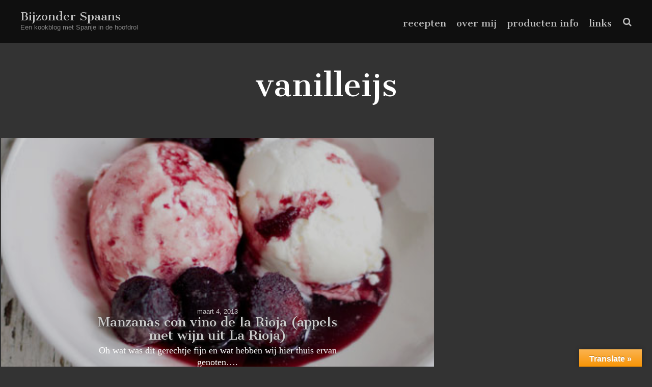

--- FILE ---
content_type: text/html; charset=UTF-8
request_url: https://bijzonderspaans.nl/tag/vanilleijs/
body_size: 41538
content:
<!doctype html>
<html class="no-js" lang="nl-NL">
<head>

	<meta charset="UTF-8" />
	<link rel="profile" href="http://gmpg.org/xfn/11" />

	<link rel="pingback" href="https://bijzonderspaans.nl/xmlrpc.php" />
	<meta name="viewport" content="width=device-width, initial-scale=1, minimum-scale=1">


<meta name='robots' content='index, follow, max-image-preview:large, max-snippet:-1, max-video-preview:-1' />



	<!-- This site is optimized with the Yoast SEO plugin v21.7 - https://yoast.com/wordpress/plugins/seo/ -->
	<title>vanilleijs recepten - Bijzonder Spaans</title>
	<link rel="canonical" href="https://bijzonderspaans.nl/tag/vanilleijs/" />
	<meta property="og:locale" content="nl_NL" />
	<meta property="og:type" content="article" />
	<meta property="og:title" content="vanilleijs recepten - Bijzonder Spaans" />
	<meta property="og:url" content="https://bijzonderspaans.nl/tag/vanilleijs/" />
	<meta property="og:site_name" content="Bijzonder Spaans" />
	<meta name="twitter:card" content="summary_large_image" />
	<script type="application/ld+json" class="yoast-schema-graph">{"@context":"https://schema.org","@graph":[{"@type":"CollectionPage","@id":"https://bijzonderspaans.nl/tag/vanilleijs/","url":"https://bijzonderspaans.nl/tag/vanilleijs/","name":"vanilleijs recepten - Bijzonder Spaans","isPartOf":{"@id":"https://bijzonderspaans.nl/#website"},"primaryImageOfPage":{"@id":"https://bijzonderspaans.nl/tag/vanilleijs/#primaryimage"},"image":{"@id":"https://bijzonderspaans.nl/tag/vanilleijs/#primaryimage"},"thumbnailUrl":"https://bijzonderspaans.nl/wp-content/uploads/2013/02/manzanas-al-vino-tinto5-1.jpg","breadcrumb":{"@id":"https://bijzonderspaans.nl/tag/vanilleijs/#breadcrumb"},"inLanguage":"nl-NL"},{"@type":"ImageObject","inLanguage":"nl-NL","@id":"https://bijzonderspaans.nl/tag/vanilleijs/#primaryimage","url":"https://bijzonderspaans.nl/wp-content/uploads/2013/02/manzanas-al-vino-tinto5-1.jpg","contentUrl":"https://bijzonderspaans.nl/wp-content/uploads/2013/02/manzanas-al-vino-tinto5-1.jpg","width":450,"height":675,"caption":"Manzanas con vino de la Rioja (appels met wijn uit La Rioja)"},{"@type":"BreadcrumbList","@id":"https://bijzonderspaans.nl/tag/vanilleijs/#breadcrumb","itemListElement":[{"@type":"ListItem","position":1,"name":"Home","item":"https://bijzonderspaans.nl/"},{"@type":"ListItem","position":2,"name":"vanilleijs"}]},{"@type":"WebSite","@id":"https://bijzonderspaans.nl/#website","url":"https://bijzonderspaans.nl/","name":"Bijzonder Spaans","description":"Een kookblog met Spanje in de hoofdrol","potentialAction":[{"@type":"SearchAction","target":{"@type":"EntryPoint","urlTemplate":"https://bijzonderspaans.nl/?s={search_term_string}"},"query-input":"required name=search_term_string"}],"inLanguage":"nl-NL"}]}</script>
	<!-- / Yoast SEO plugin. -->


<link rel='dns-prefetch' href='//translate.google.com' />
<link rel='dns-prefetch' href='//s.gravatar.com' />
<link rel="alternate" type="application/rss+xml" title="Bijzonder Spaans &raquo; feed" href="https://bijzonderspaans.nl/feed/" />
<link rel="alternate" type="application/rss+xml" title="Bijzonder Spaans &raquo; reactiesfeed" href="https://bijzonderspaans.nl/comments/feed/" />
<link rel="alternate" type="application/rss+xml" title="Bijzonder Spaans &raquo; vanilleijs tagfeed" href="https://bijzonderspaans.nl/tag/vanilleijs/feed/" />
<script type="text/javascript">
/* <![CDATA[ */
window._wpemojiSettings = {"baseUrl":"https:\/\/s.w.org\/images\/core\/emoji\/14.0.0\/72x72\/","ext":".png","svgUrl":"https:\/\/s.w.org\/images\/core\/emoji\/14.0.0\/svg\/","svgExt":".svg","source":{"concatemoji":"https:\/\/bijzonderspaans.nl\/wp-includes\/js\/wp-emoji-release.min.js?ver=6.4.7"}};
/*! This file is auto-generated */
!function(i,n){var o,s,e;function c(e){try{var t={supportTests:e,timestamp:(new Date).valueOf()};sessionStorage.setItem(o,JSON.stringify(t))}catch(e){}}function p(e,t,n){e.clearRect(0,0,e.canvas.width,e.canvas.height),e.fillText(t,0,0);var t=new Uint32Array(e.getImageData(0,0,e.canvas.width,e.canvas.height).data),r=(e.clearRect(0,0,e.canvas.width,e.canvas.height),e.fillText(n,0,0),new Uint32Array(e.getImageData(0,0,e.canvas.width,e.canvas.height).data));return t.every(function(e,t){return e===r[t]})}function u(e,t,n){switch(t){case"flag":return n(e,"\ud83c\udff3\ufe0f\u200d\u26a7\ufe0f","\ud83c\udff3\ufe0f\u200b\u26a7\ufe0f")?!1:!n(e,"\ud83c\uddfa\ud83c\uddf3","\ud83c\uddfa\u200b\ud83c\uddf3")&&!n(e,"\ud83c\udff4\udb40\udc67\udb40\udc62\udb40\udc65\udb40\udc6e\udb40\udc67\udb40\udc7f","\ud83c\udff4\u200b\udb40\udc67\u200b\udb40\udc62\u200b\udb40\udc65\u200b\udb40\udc6e\u200b\udb40\udc67\u200b\udb40\udc7f");case"emoji":return!n(e,"\ud83e\udef1\ud83c\udffb\u200d\ud83e\udef2\ud83c\udfff","\ud83e\udef1\ud83c\udffb\u200b\ud83e\udef2\ud83c\udfff")}return!1}function f(e,t,n){var r="undefined"!=typeof WorkerGlobalScope&&self instanceof WorkerGlobalScope?new OffscreenCanvas(300,150):i.createElement("canvas"),a=r.getContext("2d",{willReadFrequently:!0}),o=(a.textBaseline="top",a.font="600 32px Arial",{});return e.forEach(function(e){o[e]=t(a,e,n)}),o}function t(e){var t=i.createElement("script");t.src=e,t.defer=!0,i.head.appendChild(t)}"undefined"!=typeof Promise&&(o="wpEmojiSettingsSupports",s=["flag","emoji"],n.supports={everything:!0,everythingExceptFlag:!0},e=new Promise(function(e){i.addEventListener("DOMContentLoaded",e,{once:!0})}),new Promise(function(t){var n=function(){try{var e=JSON.parse(sessionStorage.getItem(o));if("object"==typeof e&&"number"==typeof e.timestamp&&(new Date).valueOf()<e.timestamp+604800&&"object"==typeof e.supportTests)return e.supportTests}catch(e){}return null}();if(!n){if("undefined"!=typeof Worker&&"undefined"!=typeof OffscreenCanvas&&"undefined"!=typeof URL&&URL.createObjectURL&&"undefined"!=typeof Blob)try{var e="postMessage("+f.toString()+"("+[JSON.stringify(s),u.toString(),p.toString()].join(",")+"));",r=new Blob([e],{type:"text/javascript"}),a=new Worker(URL.createObjectURL(r),{name:"wpTestEmojiSupports"});return void(a.onmessage=function(e){c(n=e.data),a.terminate(),t(n)})}catch(e){}c(n=f(s,u,p))}t(n)}).then(function(e){for(var t in e)n.supports[t]=e[t],n.supports.everything=n.supports.everything&&n.supports[t],"flag"!==t&&(n.supports.everythingExceptFlag=n.supports.everythingExceptFlag&&n.supports[t]);n.supports.everythingExceptFlag=n.supports.everythingExceptFlag&&!n.supports.flag,n.DOMReady=!1,n.readyCallback=function(){n.DOMReady=!0}}).then(function(){return e}).then(function(){var e;n.supports.everything||(n.readyCallback(),(e=n.source||{}).concatemoji?t(e.concatemoji):e.wpemoji&&e.twemoji&&(t(e.twemoji),t(e.wpemoji)))}))}((window,document),window._wpemojiSettings);
/* ]]> */
</script>
<style id='wp-emoji-styles-inline-css' type='text/css'>

	img.wp-smiley, img.emoji {
		display: inline !important;
		border: none !important;
		box-shadow: none !important;
		height: 1em !important;
		width: 1em !important;
		margin: 0 0.07em !important;
		vertical-align: -0.1em !important;
		background: none !important;
		padding: 0 !important;
	}
</style>
<link rel='stylesheet' id='wp-block-library-css' href='https://bijzonderspaans.nl/wp-includes/css/dist/block-library/style.min.css?ver=6.4.7' type='text/css' media='all' />
<style id='classic-theme-styles-inline-css' type='text/css'>
/*! This file is auto-generated */
.wp-block-button__link{color:#fff;background-color:#32373c;border-radius:9999px;box-shadow:none;text-decoration:none;padding:calc(.667em + 2px) calc(1.333em + 2px);font-size:1.125em}.wp-block-file__button{background:#32373c;color:#fff;text-decoration:none}
</style>
<style id='global-styles-inline-css' type='text/css'>
body{--wp--preset--color--black: #000000;--wp--preset--color--cyan-bluish-gray: #abb8c3;--wp--preset--color--white: #ffffff;--wp--preset--color--pale-pink: #f78da7;--wp--preset--color--vivid-red: #cf2e2e;--wp--preset--color--luminous-vivid-orange: #ff6900;--wp--preset--color--luminous-vivid-amber: #fcb900;--wp--preset--color--light-green-cyan: #7bdcb5;--wp--preset--color--vivid-green-cyan: #00d084;--wp--preset--color--pale-cyan-blue: #8ed1fc;--wp--preset--color--vivid-cyan-blue: #0693e3;--wp--preset--color--vivid-purple: #9b51e0;--wp--preset--gradient--vivid-cyan-blue-to-vivid-purple: linear-gradient(135deg,rgba(6,147,227,1) 0%,rgb(155,81,224) 100%);--wp--preset--gradient--light-green-cyan-to-vivid-green-cyan: linear-gradient(135deg,rgb(122,220,180) 0%,rgb(0,208,130) 100%);--wp--preset--gradient--luminous-vivid-amber-to-luminous-vivid-orange: linear-gradient(135deg,rgba(252,185,0,1) 0%,rgba(255,105,0,1) 100%);--wp--preset--gradient--luminous-vivid-orange-to-vivid-red: linear-gradient(135deg,rgba(255,105,0,1) 0%,rgb(207,46,46) 100%);--wp--preset--gradient--very-light-gray-to-cyan-bluish-gray: linear-gradient(135deg,rgb(238,238,238) 0%,rgb(169,184,195) 100%);--wp--preset--gradient--cool-to-warm-spectrum: linear-gradient(135deg,rgb(74,234,220) 0%,rgb(151,120,209) 20%,rgb(207,42,186) 40%,rgb(238,44,130) 60%,rgb(251,105,98) 80%,rgb(254,248,76) 100%);--wp--preset--gradient--blush-light-purple: linear-gradient(135deg,rgb(255,206,236) 0%,rgb(152,150,240) 100%);--wp--preset--gradient--blush-bordeaux: linear-gradient(135deg,rgb(254,205,165) 0%,rgb(254,45,45) 50%,rgb(107,0,62) 100%);--wp--preset--gradient--luminous-dusk: linear-gradient(135deg,rgb(255,203,112) 0%,rgb(199,81,192) 50%,rgb(65,88,208) 100%);--wp--preset--gradient--pale-ocean: linear-gradient(135deg,rgb(255,245,203) 0%,rgb(182,227,212) 50%,rgb(51,167,181) 100%);--wp--preset--gradient--electric-grass: linear-gradient(135deg,rgb(202,248,128) 0%,rgb(113,206,126) 100%);--wp--preset--gradient--midnight: linear-gradient(135deg,rgb(2,3,129) 0%,rgb(40,116,252) 100%);--wp--preset--font-size--small: 13px;--wp--preset--font-size--medium: 20px;--wp--preset--font-size--large: 36px;--wp--preset--font-size--x-large: 42px;--wp--preset--spacing--20: 0.44rem;--wp--preset--spacing--30: 0.67rem;--wp--preset--spacing--40: 1rem;--wp--preset--spacing--50: 1.5rem;--wp--preset--spacing--60: 2.25rem;--wp--preset--spacing--70: 3.38rem;--wp--preset--spacing--80: 5.06rem;--wp--preset--shadow--natural: 6px 6px 9px rgba(0, 0, 0, 0.2);--wp--preset--shadow--deep: 12px 12px 50px rgba(0, 0, 0, 0.4);--wp--preset--shadow--sharp: 6px 6px 0px rgba(0, 0, 0, 0.2);--wp--preset--shadow--outlined: 6px 6px 0px -3px rgba(255, 255, 255, 1), 6px 6px rgba(0, 0, 0, 1);--wp--preset--shadow--crisp: 6px 6px 0px rgba(0, 0, 0, 1);}:where(.is-layout-flex){gap: 0.5em;}:where(.is-layout-grid){gap: 0.5em;}body .is-layout-flow > .alignleft{float: left;margin-inline-start: 0;margin-inline-end: 2em;}body .is-layout-flow > .alignright{float: right;margin-inline-start: 2em;margin-inline-end: 0;}body .is-layout-flow > .aligncenter{margin-left: auto !important;margin-right: auto !important;}body .is-layout-constrained > .alignleft{float: left;margin-inline-start: 0;margin-inline-end: 2em;}body .is-layout-constrained > .alignright{float: right;margin-inline-start: 2em;margin-inline-end: 0;}body .is-layout-constrained > .aligncenter{margin-left: auto !important;margin-right: auto !important;}body .is-layout-constrained > :where(:not(.alignleft):not(.alignright):not(.alignfull)){max-width: var(--wp--style--global--content-size);margin-left: auto !important;margin-right: auto !important;}body .is-layout-constrained > .alignwide{max-width: var(--wp--style--global--wide-size);}body .is-layout-flex{display: flex;}body .is-layout-flex{flex-wrap: wrap;align-items: center;}body .is-layout-flex > *{margin: 0;}body .is-layout-grid{display: grid;}body .is-layout-grid > *{margin: 0;}:where(.wp-block-columns.is-layout-flex){gap: 2em;}:where(.wp-block-columns.is-layout-grid){gap: 2em;}:where(.wp-block-post-template.is-layout-flex){gap: 1.25em;}:where(.wp-block-post-template.is-layout-grid){gap: 1.25em;}.has-black-color{color: var(--wp--preset--color--black) !important;}.has-cyan-bluish-gray-color{color: var(--wp--preset--color--cyan-bluish-gray) !important;}.has-white-color{color: var(--wp--preset--color--white) !important;}.has-pale-pink-color{color: var(--wp--preset--color--pale-pink) !important;}.has-vivid-red-color{color: var(--wp--preset--color--vivid-red) !important;}.has-luminous-vivid-orange-color{color: var(--wp--preset--color--luminous-vivid-orange) !important;}.has-luminous-vivid-amber-color{color: var(--wp--preset--color--luminous-vivid-amber) !important;}.has-light-green-cyan-color{color: var(--wp--preset--color--light-green-cyan) !important;}.has-vivid-green-cyan-color{color: var(--wp--preset--color--vivid-green-cyan) !important;}.has-pale-cyan-blue-color{color: var(--wp--preset--color--pale-cyan-blue) !important;}.has-vivid-cyan-blue-color{color: var(--wp--preset--color--vivid-cyan-blue) !important;}.has-vivid-purple-color{color: var(--wp--preset--color--vivid-purple) !important;}.has-black-background-color{background-color: var(--wp--preset--color--black) !important;}.has-cyan-bluish-gray-background-color{background-color: var(--wp--preset--color--cyan-bluish-gray) !important;}.has-white-background-color{background-color: var(--wp--preset--color--white) !important;}.has-pale-pink-background-color{background-color: var(--wp--preset--color--pale-pink) !important;}.has-vivid-red-background-color{background-color: var(--wp--preset--color--vivid-red) !important;}.has-luminous-vivid-orange-background-color{background-color: var(--wp--preset--color--luminous-vivid-orange) !important;}.has-luminous-vivid-amber-background-color{background-color: var(--wp--preset--color--luminous-vivid-amber) !important;}.has-light-green-cyan-background-color{background-color: var(--wp--preset--color--light-green-cyan) !important;}.has-vivid-green-cyan-background-color{background-color: var(--wp--preset--color--vivid-green-cyan) !important;}.has-pale-cyan-blue-background-color{background-color: var(--wp--preset--color--pale-cyan-blue) !important;}.has-vivid-cyan-blue-background-color{background-color: var(--wp--preset--color--vivid-cyan-blue) !important;}.has-vivid-purple-background-color{background-color: var(--wp--preset--color--vivid-purple) !important;}.has-black-border-color{border-color: var(--wp--preset--color--black) !important;}.has-cyan-bluish-gray-border-color{border-color: var(--wp--preset--color--cyan-bluish-gray) !important;}.has-white-border-color{border-color: var(--wp--preset--color--white) !important;}.has-pale-pink-border-color{border-color: var(--wp--preset--color--pale-pink) !important;}.has-vivid-red-border-color{border-color: var(--wp--preset--color--vivid-red) !important;}.has-luminous-vivid-orange-border-color{border-color: var(--wp--preset--color--luminous-vivid-orange) !important;}.has-luminous-vivid-amber-border-color{border-color: var(--wp--preset--color--luminous-vivid-amber) !important;}.has-light-green-cyan-border-color{border-color: var(--wp--preset--color--light-green-cyan) !important;}.has-vivid-green-cyan-border-color{border-color: var(--wp--preset--color--vivid-green-cyan) !important;}.has-pale-cyan-blue-border-color{border-color: var(--wp--preset--color--pale-cyan-blue) !important;}.has-vivid-cyan-blue-border-color{border-color: var(--wp--preset--color--vivid-cyan-blue) !important;}.has-vivid-purple-border-color{border-color: var(--wp--preset--color--vivid-purple) !important;}.has-vivid-cyan-blue-to-vivid-purple-gradient-background{background: var(--wp--preset--gradient--vivid-cyan-blue-to-vivid-purple) !important;}.has-light-green-cyan-to-vivid-green-cyan-gradient-background{background: var(--wp--preset--gradient--light-green-cyan-to-vivid-green-cyan) !important;}.has-luminous-vivid-amber-to-luminous-vivid-orange-gradient-background{background: var(--wp--preset--gradient--luminous-vivid-amber-to-luminous-vivid-orange) !important;}.has-luminous-vivid-orange-to-vivid-red-gradient-background{background: var(--wp--preset--gradient--luminous-vivid-orange-to-vivid-red) !important;}.has-very-light-gray-to-cyan-bluish-gray-gradient-background{background: var(--wp--preset--gradient--very-light-gray-to-cyan-bluish-gray) !important;}.has-cool-to-warm-spectrum-gradient-background{background: var(--wp--preset--gradient--cool-to-warm-spectrum) !important;}.has-blush-light-purple-gradient-background{background: var(--wp--preset--gradient--blush-light-purple) !important;}.has-blush-bordeaux-gradient-background{background: var(--wp--preset--gradient--blush-bordeaux) !important;}.has-luminous-dusk-gradient-background{background: var(--wp--preset--gradient--luminous-dusk) !important;}.has-pale-ocean-gradient-background{background: var(--wp--preset--gradient--pale-ocean) !important;}.has-electric-grass-gradient-background{background: var(--wp--preset--gradient--electric-grass) !important;}.has-midnight-gradient-background{background: var(--wp--preset--gradient--midnight) !important;}.has-small-font-size{font-size: var(--wp--preset--font-size--small) !important;}.has-medium-font-size{font-size: var(--wp--preset--font-size--medium) !important;}.has-large-font-size{font-size: var(--wp--preset--font-size--large) !important;}.has-x-large-font-size{font-size: var(--wp--preset--font-size--x-large) !important;}
.wp-block-navigation a:where(:not(.wp-element-button)){color: inherit;}
:where(.wp-block-post-template.is-layout-flex){gap: 1.25em;}:where(.wp-block-post-template.is-layout-grid){gap: 1.25em;}
:where(.wp-block-columns.is-layout-flex){gap: 2em;}:where(.wp-block-columns.is-layout-grid){gap: 2em;}
.wp-block-pullquote{font-size: 1.5em;line-height: 1.6;}
</style>
<link rel='stylesheet' id='email-subscribers-css' href='https://bijzonderspaans.nl/wp-content/plugins/email-subscribers/lite/public/css/email-subscribers-public.css?ver=5.7.3' type='text/css' media='all' />
<link rel='stylesheet' id='google-language-translator-css' href='https://bijzonderspaans.nl/wp-content/plugins/google-language-translator/css/style.css?ver=6.0.20' type='text/css' media='' />
<link rel='stylesheet' id='glt-toolbar-styles-css' href='https://bijzonderspaans.nl/wp-content/plugins/google-language-translator/css/toolbar.css?ver=6.0.20' type='text/css' media='' />
<link rel='stylesheet' id='font-awesome-css' href='https://bijzonderspaans.nl/wp-content/plugins/meanthemes-tools/assets/css/font-awesome.min.css?ver=4.3.0' type='text/css' media='screen' />
<link rel='stylesheet' id='pdfprnt_frontend-css' href='https://bijzonderspaans.nl/wp-content/plugins/pdf-print/css/frontend.css?ver=2.1.4' type='text/css' media='all' />
<link rel='stylesheet' id='printapi-style-css' href='https://bijzonderspaans.nl/wp-content/plugins/print-api/style.css?ver=6.4.7' type='text/css' media='all' />
<link rel='stylesheet' id='wwm_social_share_style-css' href='https://bijzonderspaans.nl/wp-content/plugins/wwm-social-share-on-image-hover/css/wwm_custom.css?ver=6.4.7' type='text/css' media='all' />
<link rel='stylesheet' id='parent-style-css' href='https://bijzonderspaans.nl/wp-content/themes/lore/style.css?ver=6.4.7' type='text/css' media='all' />
<link rel='stylesheet' id='movetoimprove-css' href='https://bijzonderspaans.nl/wp-content/themes/bijzonderspaans/css/animate.min.css?ver=6.4.7' type='text/css' media='all' />
<link rel='stylesheet' id='animatie-css' href='https://bijzonderspaans.nl/wp-content/themes/bijzonderspaans/css/animate-bijzonderspaans.css?ver=6.4.7' type='text/css' media='all' />
<link rel='stylesheet' id='default-css' href='https://bijzonderspaans.nl/wp-content/themes/bijzonderspaans/style.css?ver=1.0.2' type='text/css' media='screen' />
<link rel='stylesheet' id='print-css' href='https://bijzonderspaans.nl/wp-content/themes/lore/print.css?ver=1.0.2' type='text/css' media='print' />
<!--[if (lt IE 9) & (!IEMobile)]>
<link rel='stylesheet' id='lt-ie9-css' href='https://bijzonderspaans.nl/wp-content/themes/lore/ie.css?ver=1.0.2' type='text/css' media='screen' />
<![endif]-->
<script type="text/javascript" src="https://bijzonderspaans.nl/wp-includes/js/jquery/jquery.min.js?ver=3.7.1" id="jquery-core-js"></script>
<script type="text/javascript" src="https://bijzonderspaans.nl/wp-includes/js/jquery/jquery-migrate.min.js?ver=3.4.1" id="jquery-migrate-js"></script>
<script type="text/javascript" id="image-watermark-no-right-click-js-before">
/* <![CDATA[ */
var iwArgsNoRightClick = {"rightclick":"Y","draganddrop":"Y"};
/* ]]> */
</script>
<script type="text/javascript" src="https://bijzonderspaans.nl/wp-content/plugins/image-watermark/js/no-right-click.js?ver=1.7.3" id="image-watermark-no-right-click-js"></script>
<script type="text/javascript" src="https://bijzonderspaans.nl/wp-content/plugins/wwm-social-share-on-image-hover/js/wwm_custom.js?ver=6.4.7" id="wwm_social_share_scripts-js"></script>
<link rel="https://api.w.org/" href="https://bijzonderspaans.nl/wp-json/" /><link rel="alternate" type="application/json" href="https://bijzonderspaans.nl/wp-json/wp/v2/tags/986" /><link rel="EditURI" type="application/rsd+xml" title="RSD" href="https://bijzonderspaans.nl/xmlrpc.php?rsd" />
<meta name="generator" content="WordPress 6.4.7" />
	<link rel="preconnect" href="https://fonts.googleapis.com">
	<link rel="preconnect" href="https://fonts.gstatic.com">
	<link href='https://fonts.googleapis.com/css2?display=swap&family=Cantata+One&family=Noto+Sans:wght@400;700' rel='stylesheet'><style>#google_language_translator a{display:none!important;}div.skiptranslate.goog-te-gadget{display:inline!important;}.goog-te-gadget{color:transparent!important;}.goog-te-gadget{font-size:0px!important;}.goog-branding{display:none;}.goog-tooltip{display: none!important;}.goog-tooltip:hover{display: none!important;}.goog-text-highlight{background-color:transparent!important;border:none!important;box-shadow:none!important;}#google_language_translator{color:transparent;}body{top:0px!important;}#goog-gt-{display:none!important;}font font{background-color:transparent!important;box-shadow:none!important;position:initial!important;}</style><link rel="apple-touch-icon" href="http://0.gravatar.com/avatar/7d647676258b5ca406da3c02119dbc91.png?s=60" />
<link rel="shortcut icon" type="image/png" href="http://0.gravatar.com/avatar/7d647676258b5ca406da3c02119dbc91.png?s=16" /><!-- Gravatar Favicon by Patrick http://patrick.bloggles.info/ -->
<style type="text/css">
.social-fa {padding: 0 4px;vertical-align:middle;}.social-fa .fa {text-indent: 0;font-size: 14px;font-size: 1.4rem;line-height: 10px;color:#000; -o-transition: opacity 0.5s ease-in;-webkit-transition: opacity 0.5s ease-in;-moz-transition: opacity 0.5s ease-in;transition: opacity 0.5s ease-in;opacity: 0.5;filter: alpha(opacity=50);}.social-fa:hover .fa {opacity: 0.9;filter: alpha(opacity=90);}.social-fa.white .fa {color:#fff;}.social-fa .fa .i {position: absolute; left: -99999px; font-size: 0;}
</style>
    <style type="text/css">
		
					body, a .grid-item, a:hover .grid-item, .site-logo a, .header #nav a,
			.pagination a, .main-footer a:hover, .comments-wrapper a,
			.author-wrap h4 a,
			.entry-content .meta.sharer,
			.entry-content .meta.sharer a,
			.entry-image.image-centre .post-entry-overlay-wrap .post-entry-overlay-cell .post-entry-overlay-inner .post-entry-overlay *,
			ul.post-actions li a, ul.post-actions li a:hover,
			.part-gallery .entry-image.flexslider .flex-direction-nav a,
			.part-gallery .entry-image.flexslider .flex-direction-nav a:hover,
			.author-socials .fa, .author-wrap .author-socials .fa, .author-enhanced .author-socials .fa, .post.result .author-socials .fa,
			.header .open-menu, .header .open-search, .header .search-trigger {
				color: #ffffff;
			}

			.post-navigation a.grid-item-link .grid-item {
			  color: #ffffff !important;
			}

			.entry-image, .grid-item {
				background-color: #ffffff;
			}


							a,
			.aesop-toggle-chapter-menu i, .aesop-timeline ol li.active a {
				color: #dd304d;
			}

			.aesop-toggle-chapter-menu:hover {
				background-color: #dd304d;
			}

		blockquote {
				border-color: #dd304d;
			}
		
		
			a:hover, .footer-widgets a:hover, .author-wrap h4 a:hover {
				color: #dd7385;
			}

			.tagcloud a:hover {
				border-color: #dd7385;
			}


					.header #nav ul > li > a,
			.header #nav ul > li.current_page_item > a,
			.header #nav ul > li.current-menu-item > a,
			.header #nav ul > li.current_page_ancestor > a,
			.header #nav ul > li.current-post-ancestor > a,
			.header #nav ul > li.current-page-ancestor > a,
			.header #nav a:hover {
				color: #ffffff;
			}
					.header #nav ul > li > a:hover,
			.header #nav ul > li.current_page_item > a,
			.header #nav ul > li.current-menu-item > a,
			.header #nav ul > li.current_page_ancestor > a,
			.header #nav ul > li.current-post-ancestor > a,
			.header #nav ul > li.current-page-ancestor > a,
			.header #nav a:hover {
				color: #cccccc;
			}
									.main-footer, .main-footer a {
				color: #ffffff;
			}
							.main-footer, .main-footer a {
				color: #ffffff;
			}
											body, html {
				background-color: #333333;
			}

		
					.comments-wrapper {
				background-color: #828282;
			}
							.header,
			.header nav li ul {
				background-color: #000000;
			}
			
							.main-footer,
				.aesop-chapter-menu,
				.aesop-toggle-chapter-menu {
					background-color: #000000;
				}
				
        
		


		@media screen and (min-width: 43.75em) {
		h1 { font-size: 60px; font-size: 6rem; }
	}
			h2 { font-size: 28px; font-size: 2.8rem; }
										.site-title { font-size: 22px; font-size: 2.2rem; }
	
	

	.grid-item-link {
		padding-bottom: 1px;
	}

	@media screen and (min-width: 36.25em) {
			  /* 580px */
			  .main-archive .grid-item-link, .related-posts .grid-item-link,
				.instagrams ul li {
			    padding: 1px;
			  }
				.main-archive .loop, .instagrams {
					padding-left: 1px;
					padding-right: 1px;
				}


	}

	@media screen and (min-width: 61.25em) {
  		/* 980px */
			body.grid-default .main-archive .grid-item-link:nth-of-type(1) .grid-item {
																	height: 784px;
																			}
	}

	@media screen and (min-width: 75em) and (min-height: 56.25em) {
	  /* 1200px / 900px */
			body.grid-default .main-archive .grid-item-link:nth-of-type(1) .grid-item {
																	height: 805px;
																			}
	}

	@media screen and (min-width: 87.5em) and (min-height: 56.25em) {
	  /* 1400px / 900px */
		body.grid-default .main-archive .grid-item-link:nth-of-type(1) .grid-item {
													height: 865px;
														}
	}

	@media screen and (min-width: 93.75em) and (min-height: 56.25em) {
	  /* 1500px / 900px */
		body.grid-default .main-archive .grid-item-link:nth-of-type(1) .grid-item {
													height: 907px;
														}
	}

	@media screen and (min-width: 112.5em) and (min-height: 56.25em) {
	  /* 1800px / 900px */
		body.grid-default .main-archive .grid-item-link:nth-of-type(1) .grid-item {
													height: 1207px;
														}
	}

	@media screen and (min-width: 143.75em) and (min-height: 56.25em) {
	  /* 2300px / 900px */
		body.grid-default .main-archive .grid-item-link:nth-of-type(1) .grid-item {
													height: 1357px;
														}
	}



	@media screen and (min-width: 42.5em) {
			/* 680px */
			.main-archive .grid-item-link .grid-item .grid-item-wrap {
				opacity: 1;
			}
	}


        </style>
    <!--[if lt IE 9]><script src="http://html5shim.googlecode.com/svn/trunk/html5.js"></script><![endif]-->
<!-- BEGIN Typekit Fonts for WordPress -->

<!-- END Typekit Fonts for WordPress -->

	<style id="egf-frontend-styles" type="text/css">
		h1 {font-family: 'Cantata One', sans-serif;font-style: normal;font-weight: 400;} h2 {font-family: 'Noto Sans', sans-serif;font-style: normal;font-weight: 400;} h3 {font-family: 'Noto Sans', sans-serif;font-style: normal;font-weight: 700;} h4 {font-family: 'Noto Sans', sans-serif;font-style: normal;font-weight: 400;} p {} h5 {} h6 {} 	</style>
	</head>
<body class="archive tag tag-vanilleijs tag-986 grid-default fixed-header comments-collapse stacked-logo" id="top">
		<div class="main-wrap">

	<header class="header header-search no-menu-icon">

			<div class="site-logo plain">

				
					
						<div class="site-title"><a href="https://bijzonderspaans.nl/" title="Go to Home">
														Bijzonder Spaans
						</a></div>


						
						
							<div class="site-tagline">Een kookblog met Spanje in de hoofdrol</div>


							

						</div><!-- /site-logo -->

												<nav id="nav" role="navigation" >
							<ul id="menu-hoofdmenu" class=""><li id="menu-item-10462" class="menu-item menu-item-type-custom menu-item-object-custom menu-item-10462"><a href="/#content">recepten</a></li>
<li id="menu-item-10464" class="menu-item menu-item-type-post_type menu-item-object-page menu-item-10464"><a href="https://bijzonderspaans.nl/overmij/">over mij</a></li>
<li id="menu-item-10466" class="menu-item menu-item-type-post_type menu-item-object-page menu-item-10466"><a href="https://bijzonderspaans.nl/producten-info/">producten info</a></li>
<li id="menu-item-10465" class="menu-item menu-item-type-post_type menu-item-object-page menu-item-10465"><a href="https://bijzonderspaans.nl/inspiratie/">links</a></li>
</ul>						</nav>
						
						
						
												
									<a class="open-menu mobile" href="#nav"><i class="fa fa-bars"></i><span class="i">Show Menu</span></a>

						
																<a class="open-search" href="#top-search"><i class="fa fa-search"></i><span class="i">Show Search</span></a>
									<div id="top-search"><form role="search" method="get" class="searchform" action="https://bijzonderspaans.nl/">
    <div>
        <input type="text" value="" name="s" class="s" placeholder="Type and hit enter" />
        	<input type="submit" class="searchsubmit" value="Search" />
    </div>
</form>
<a href="#topsearch" class="search-trigger"><i class="fa fa-times"></i></a></div>
								




		</header>
		<section class="main main-archive">

					<article class="post result">
			<div class="inner">
				<h1 class="searching">
												vanilleijs									</h1>

				
			</div>
		</article>
		
	<div class="loop" id="content">

<a class="grid-item-link" href="https://bijzonderspaans.nl/5873/manzanas-con-vino-de-la-rioja-appels-met-wijn-uit-la-rioja/">
<article class="grid-item post-5873 post type-post status-publish format-standard has-post-thumbnail hentry category-kookboeken category-nagerechten category-zoete-lekkernijen tag-appels tag-cognac tag-granny-smith tag-jose-andres tag-kaneel tag-laurier tag-made-in-spain tag-rioja tag-roomijs tag-rozemarijn tag-suiker tag-tijm tag-vanilleijs tag-vino-tinto" id="post-5873" style="background-image:url(https://bijzonderspaans.nl/wp-content/uploads/2013/02/manzanas-al-vino-tinto5-1.jpg);">
    <div class="grid-item-wrap">
      <div class="grid-item-inner">
        <div class="grid-item-content">
          <div class="grid-item-content-inner">
            <ul class="meta top">
              <li class="time">
                <time class="post-date updated" datetime="2013-03-04">maart 4, 2013</time>
              </li>
            </ul>
            <h2 class="entry-title">Manzanas con vino de la Rioja (appels met wijn uit La Rioja)</h2>
            <p>Oh wat was dit gerechtje fijn en wat hebben wij hier thuis ervan genoten&#8230;.</p>
                      </div>
                  </div>
      </div>
    </div>
  </article>
</a>


</div>

	


</section>




</div><!-- /main-wrap -->




  <div class="footer-widgets widget-count-4">

    <div class="wrap">
</div>
	<div class="widget footer">
    <li id="text-16" class="widget widget_text"><h4>Bijzonder Spaans</h4>			<div class="textwidget">Kookblog met Spaanse recepten: spaanse voorgerechten, tapas, hoofdgerechten en desserts, geïllustreerd met foto's om bij te watertanden.</div>
		</li>
<li id="text-3" class="widget widget_text">			<div class="textwidget">Op alle teksten en fotografie van Bijzonder Spaans berust een copyright tenzij anders overeengekomen. 
All images have been made by the author, unless indicated otherwise. Please ask for permission first if you wish to use any of them! 
Contact: bijzonderspaans@xs4all.nl</div>
		</li>
<li id="text-7" class="widget widget_text">			<div class="textwidget"><a href="http://www.bloglovin.com/en/blog/3873083" title="Follow Bijzonder Spaans on Bloglovin"><img src="http://www.bloglovin.com/widget/bilder/widget_fashion.gif?id=3873083" alt="Follow on Bloglovin" border="0"></a></div>
		</li>
</div>
<div class="widget footer">
	<li id="linkcat-2" class="widget widget_links"><h4>Spaanse recepten</h4>
	<ul class='xoxo blogroll'>
<li><a href="/9729/helado-de-chocolate-con-salsa-de-caramelo-chocolade-ijs-met-zoute-karamel/" title="chocolade ijsrecept">chocolade ijsrecept</a></li>
<li><a href="/tag/chorizo/" title="recpten met chorizo">chorizo recepten</a></li>
<li><a href="/recepten/nagerechten/">desserts</a></li>
<li><a href="/koken-in-aardewerk/">Koken in aardewerk</a></li>
<li><a href="/pimenton-de-la-vera/">pimentón de la vera</a></li>
<li><a href="/noras-pimientos-choriceros-jaranda-en-guindilla/" title="ñoras, pimientos choriceros, jaranda en guindilla">pimientos choriceros, ñoras, jaranda en guindilla</a></li>
<li><a href="/2788/canelones/">recept canelones</a></li>
<li><a href="/4981/paella-marinera/">Recept Paella marinera</a></li>
<li><a href="/?s=chocolade" title="recepten met chocolade">recepten met chocolade</a></li>
<li><a href="/tag/kikkererwten/">recepten met kikkererwten</a></li>
<li><a href="/tag/knoflook/">recepten met knoflook</a></li>
<li><a href="/tag/rozijnen/">recepten met rozijnen</a></li>
<li><a href="/recepten/salade/">spaanse salade recepten</a></li>
<li><a href="/recepten/voorgerecht/" title="Spaanse tapas recepten">Spaanse tapas</a></li>
<li><a href="/?s=vis">Spaanse visrecepten</a></li>
<li><a href="/tag/traditioneel-spaans-recept/">traditioneel spaans recept</a></li>
<li><a href="/recepten/vegetarisch/">Vegetarische recepten</a></li>
<li><a href="/recepten/zoete-lekkernijen/" title="zoete spaanse recepten">zoete spaanse recepten</a></li>

	</ul>
</li>

	</div>
	<div class="widget footer">
	<li id="categories-2" class="widget widget_categories"><h4>Recepten</h4><form action="https://bijzonderspaans.nl" method="get"><label class="screen-reader-text" for="cat">Recepten</label><select  name='cat' id='cat' class='postform'>
	<option value='-1'>Categorie selecteren</option>
	<option class="level-0" value="4">algemeen&nbsp;&nbsp;(38)</option>
	<option class="level-0" value="5">andere bloggers&nbsp;&nbsp;(35)</option>
	<option class="level-0" value="189">bijgerecht&nbsp;&nbsp;(76)</option>
	<option class="level-0" value="46">brood&nbsp;&nbsp;(18)</option>
	<option class="level-0" value="244">drankjes&nbsp;&nbsp;(10)</option>
	<option class="level-0" value="6">hoofdgerecht&nbsp;&nbsp;(173)</option>
	<option class="level-0" value="1250">hoofdgerecht vis&nbsp;&nbsp;(60)</option>
	<option class="level-0" value="1613">ijs&nbsp;&nbsp;(16)</option>
	<option class="level-0" value="7">koek&nbsp;&nbsp;(7)</option>
	<option class="level-0" value="8">kookboeken&nbsp;&nbsp;(34)</option>
	<option class="level-0" value="9">nagerechten&nbsp;&nbsp;(87)</option>
	<option class="level-0" value="12">salade&nbsp;&nbsp;(61)</option>
	<option class="level-0" value="13">sauzen&nbsp;&nbsp;(22)</option>
	<option class="level-0" value="14">schelp- en schaaldieren&nbsp;&nbsp;(40)</option>
	<option class="level-0" value="1778">soep&nbsp;&nbsp;(54)</option>
	<option class="level-0" value="15">tapas&nbsp;&nbsp;(156)</option>
	<option class="level-0" value="295">totaal niet spaans&nbsp;&nbsp;(2)</option>
	<option class="level-0" value="152">vegetarisch&nbsp;&nbsp;(141)</option>
	<option class="level-0" value="16">vis&nbsp;&nbsp;(56)</option>
	<option class="level-0" value="17">voorgerecht&nbsp;&nbsp;(176)</option>
	<option class="level-0" value="297">zo&#8230; even geen spaans&nbsp;&nbsp;(26)</option>
	<option class="level-0" value="18">zoete lekkernijen&nbsp;&nbsp;(132)</option>
</select>
</form><script type="text/javascript">
/* <![CDATA[ */

(function() {
	var dropdown = document.getElementById( "cat" );
	function onCatChange() {
		if ( dropdown.options[ dropdown.selectedIndex ].value > 0 ) {
			dropdown.parentNode.submit();
		}
	}
	dropdown.onchange = onCatChange;
})();

/* ]]> */
</script>
</li>
<li id="text-17" class="widget widget_text">			<div class="textwidget"><div id="google_language_translator" class="default-language-nl"></div></div>
		</li>
	</div>
	<div class="widget footer">
	<div class="mt-about-you-widget"><li id="meanthemes_tools_about_you_widget-widget-2" class="widget meanthemes_tools_about_you_widget">
     
       <img class="mt-about-avatar" src="http://bijzonderspaans.nl/wp-content/uploads/2016/03/didi.jpg" alt="Over mij" />

     
     <h4>Over mij</h4>
      
     <div class="mt-about-bio"><p>Naast mijn liefde voor muziek en fotografie, hou ik van koken, kookboeken, boeken over eten, recepten uitproberen, improviseren met producten, inspiratie opdoen bij foodblogs, verse eerlijke producten kopen, biologische producten, markten in het buitenland bezoeken waar je je ogen uitkijkt, thuis koken........ </p>
</div>




     </li>
</div><li id="text-15" class="widget widget_text">			<div class="textwidget"><a href="/overmij">lees meer</a></div>
		</li>
	</div>
  </div>

  </div>


<div class="instagrams">Instagram has returned invalid data.<p class="clear"><a href="//instagram.com/picturethatfood/" rel="me" target="_self" class="">Volg me op Instagram!</a></p></div>
<footer class="main-footer socials-active">
  <div class="footer-wrap">

  <div class="footer-left"></div>

  <div class="footer-right">

    <div class="socials">      <a class="social facebook white" href="https://www.facebook.com/bijzonderspaans"  target=&quot;_blank&quot;>facebook</a>
          <a class="social pinterest white" href="https://www.pinterest.com/bijzonderspaans/"  target=&quot;_blank&quot;>pinterest</a>
          <a class="social instagram white" href="https://instagram.com/bijzonderspaans/"  target=&quot;_blank&quot;>instagram</a>
    </div>
    
      <a href="#top" id="btt"><i class="fa fa-chevron-up"></i><span class="i">Top</span></a>

    
    </div>
  </div>

  </footer>
<!-- Start of StatCounter Code -->
<script type="text/javascript">
var sc_project=6555876; 
var sc_invisible=1; 
var sc_security="fb44ecec"; 
</script>

<script type="text/javascript"
src="http://www.statcounter.com/counter/counter.js"></script><noscript><div
class="statcounter"><a title="tumblr hit counter"
href="http://statcounter.com/tumblr/" target="_blank"><img
class="statcounter"
src="http://c.statcounter.com/6555876/0/fb44ecec/1/"
alt="tumblr hit counter" ></a></div></noscript>
<!-- End of StatCounter Code -->

<div id="glt-translate-trigger"><span class="notranslate">Translate &raquo;</span></div><div id="glt-toolbar"></div><div id='glt-footer'></div><script>function GoogleLanguageTranslatorInit() { new google.translate.TranslateElement({pageLanguage: 'nl', includedLanguages:'ar,da,en,fr,hu,it,ja,no,pt,es,tr', autoDisplay: false, multilanguagePage:true}, 'google_language_translator');}</script>
<script>

  var ie9 = false;

</script>
<!--[if lte IE 9 ]>
<script> var ie9 = true; </script>
<![endif]-->

<script type="text/javascript" id="email-subscribers-js-extra">
/* <![CDATA[ */
var es_data = {"messages":{"es_empty_email_notice":"Voer een e-mailadres in","es_rate_limit_notice":"Je moet wachten voordat je je opnieuw kunt abonneren","es_single_optin_success_message":"Met succes ingeschreven!.","es_email_exists_notice":"E-mail adres bestaat reeds!","es_unexpected_error_notice":"Er heeft zich een onverwachte fout voorgedaan.","es_invalid_email_notice":"Ongeldig e-mailadres","es_try_later_notice":"Probeer het na een tijdje"},"es_ajax_url":"https:\/\/bijzonderspaans.nl\/wp-admin\/admin-ajax.php"};
/* ]]> */
</script>
<script type="text/javascript" src="https://bijzonderspaans.nl/wp-content/plugins/email-subscribers/lite/public/js/email-subscribers-public.js?ver=5.7.3" id="email-subscribers-js"></script>
<script type="text/javascript" src="https://bijzonderspaans.nl/wp-content/plugins/google-language-translator/js/scripts.js?ver=6.0.20" id="scripts-js"></script>
<script type="text/javascript" src="//translate.google.com/translate_a/element.js?cb=GoogleLanguageTranslatorInit" id="scripts-google-js"></script>
<script type="text/javascript" src="http://s.gravatar.com/js/gprofiles.js?ver=e" id="gprofiles-js"></script>
<script type="text/javascript" src="https://bijzonderspaans.nl/wp-content/themes/lore/assets/js/plugins/global-plugins.min.js?ver=1.0.2" id="global-js"></script>
<script type="text/javascript" src="https://bijzonderspaans.nl/wp-content/themes/lore/assets/js/scripts.min.js?ver=1.0.2" id="mt-scripts-js"></script>



<script>
  (function(i,s,o,g,r,a,m){i['GoogleAnalyticsObject']=r;i[r]=i[r]||function(){
  (i[r].q=i[r].q||[]).push(arguments)},i[r].l=1*new Date();a=s.createElement(o),
  m=s.getElementsByTagName(o)[0];a.async=1;a.src=g;m.parentNode.insertBefore(a,m)
  })(window,document,'script','//www.google-analytics.com/analytics.js','ga');

  ga('create', 'UA-47045841-1', 'bijzonderspaans.nl');
  ga('send', 'pageview');

</script>
</body>
</html>


--- FILE ---
content_type: text/css
request_url: https://bijzonderspaans.nl/wp-content/themes/bijzonderspaans/css/animate-bijzonderspaans.css?ver=6.4.7
body_size: 87
content:
.animated {
  -webkit-animation-duration: 4s;
   -webkit-animation-delay: 1s;
   
}

--- FILE ---
content_type: text/css
request_url: https://bijzonderspaans.nl/wp-content/themes/bijzonderspaans/style.css?ver=1.0.2
body_size: 5497
content:
/*
 Theme Name:   bijzonderspaans
 Theme URI:    
 Description:  
 Author:       
 Author URI:   
 Template:     lore
 Version:      1.0.2
 License:      GNU General Public License v2 or later
 License URI:  http://www.gnu.org/licenses/gpl-2.0.html
 Tags:         
 Text Domain:  bijzonderspaans
*/
.header nav#nav #menu-hoofdmenu {
  font-family: 'Cantata One'!important; font-size:18px;
}
.post-navigation .grid-item:after {
    background-color: #333333;
}
.grid-item:hover:before, .grid-item .hover:before {
    opacity: 0;
}

ul.wwm_social_share {max-width:220px !important;}
.mt-about-you-widget img.mt-about-avatar {
    border-radius: 100px;
    width: 125px;
    height: 125px;
    margin: -5px auto 20px auto;
    display: block;
}

.widget-count-4 .mt-about-you-widget {
    width:100%;
}
.main-footer {background:#000;color:#fff;}

.footer-widgets {
    
    margin-top: 0;
    padding: 10px 0 50px 0;
   
}

.widget ul.blogroll  {list-style: none;
padding: 0;
margin: 0; }

.widget ul.blogroll li
{
float: left;
margin: 0 0.15em;
}

.footer-widgets .widget ul.blogroll li a {color:#efefef;}
.footer-widgets .widget ul.blogroll li:nth-child(even) a {color:#a6a6a6;}
.footer-widgets .widget ul.blogroll li:nth-child(even) a:hover {color:#dd304d;}
.footer-widgets .widget ul.blogroll li:nth-child(odd) a:hover {color:#dd7385;}
.footer-widgets .widget ul.blogroll li:after { content: " / "; color:#dd7385; }
.widget ul.blogroll li {
    float: left;
    margin: 0 0.1em !important;
	padding: 0.1em 0;
}

.es_textbox {float:left;}
input.es_textbox_class {height: 22px;
    width: 190px;}
.es_button {float:left;padding-top:0px;}
input.es_textbox_button {height: 36px;}
.es_lablebox {display:none;}
.es_caption {padding-left:0px;padding-right:0px;text-align:left;}
#email-subscribers-2 {text-align:center;}
.widget select {margin:0px 20px 20px 20px;}
#email-subscribers-2 > div {margin:0px 20px 20px 20px;}
li#text-7 img {max-width:90px;height:auto;}
#google_language_translator {margin:0px 20px 20px 20px;}
select.goog-te-combo {width:100% !important;margin: 20px;
  border: 1px solid #111;
  background: transparent;
  width: 100%!important;
  padding: 5px 35px 5px 5px !important;
  font-size: 16px!important;
  border: 1px solid #ccc;
  height: 34px!important;
  -webkit-appearance: none;
  -moz-appearance: none;
  appearance: none;
  background: url(http://www.bijzonderspaans.nl/pijltje.png) 96% 15% no-repeat #bbb;
}
.goog-te-gadget .goog-te-combo {margin:0px!important;}
.textwidget, .mt-about-bio p {text-align:justify;}
#text-7 .textwidget, #text-15 .textwidget {text-align:center;}
.textwidget #flags {margin-left:20px;}
h2.entry-title, .site-title, .widget h4 {
font-family: 'Cantata One';
    font-style: normal;
    font-weight: 400;
	}
	h2.entry-title {
	text-shadow: 2px 2px 4px #333;}
	
	.es_textbox input[type="text"], input[type="url"], input[type="email"], input[type="tel"], input[type="password"], textarea {
	    background-color: rgba(255, 255, 255, 0.5);
		color:#333;}
	
	.grid-item:before {
  
    opacity: .2;
    
}

.footer-widgets  {background: #333333;background-size: cover;}
.main-footer {background: #000;background-size: cover;}


.widget select {
margin: 20px;
  border: 1px solid #111;
  background: transparent;
  width: 100%;
  padding: 5px 35px 5px 5px;
  font-size: 16px;
  border: 1px solid #ccc;
  height: 34px;
  -webkit-appearance: none;
  -moz-appearance: none;
  appearance: none;
  background: url(http://www.bijzonderspaans.nl/pijltje.png) 96% 15% no-repeat #bbb;

}
.widget select#cat { margin: 10px 20px 20px 20px;}
/*target Internet Explorer 9 and Internet Explorer 10:*/

@media screen and (min-width: 0\0) {
  select {
    background: none;
    padding: 5px;
  }
}

.widget_categories label {display:none;}

.main-footer #btt {
    display: inline-block;
    padding-top: 7px;
    color: #fff;
    opacity: .7;
}

@media screen and (min-width: 43.75em) {
  /* 700px */
  h1 {
    font-size: 28px;
    font-size: 3.4rem;
  }
  
.grid-item h2,
.post-navigation .grid-item h4 {
  font-size: 18px;
  font-size: 1.5rem;
  color:#ccc;
}
.grid-item h2:hover,
.post-navigation .grid-item h4:hover {

  color:#fff;
}


}
@media screen and (min-width: 61.25em) {
  /* 980px */
  
  body.grid-default .main-archive .grid-item-link:nth-of-type(1) .grid-item .grid-item-wrap .grid-item-content .grid-item-content-inner h2, body.grid-1-3-3 .main-archive .grid-item-link:nth-of-type(1) .grid-item .grid-item-wrap .grid-item-content .grid-item-content-inner h2 {
    font-size: 24px;
    font-size: 2.4rem;color:#ccc;
  }
  
  .grid-item h2,
.post-navigation .grid-item h4 {
  font-size: 20px;
  font-size: 1.6rem;
  color:#ccc;
}
    }


@media screen and (min-width: 90.063em) {

  
  body.grid-default .main-archive .grid-item-link:nth-of-type(1) .grid-item .grid-item-wrap .grid-item-content .grid-item-content-inner h2, body.grid-1-3-3 .main-archive .grid-item-link:nth-of-type(1) .grid-item .grid-item-wrap .grid-item-content .grid-item-content-inner h2 {
    font-size: 28px;
    font-size: 2.9rem;
  }
  
  .grid-item h2,
.post-navigation .grid-item h4 {
  font-size: 24px;
  font-size: 2.1rem;
}
    }
	
	

.textwidget, .mt-about-bio p {
    text-align: left;
}

.footer-widgets {
    margin-top: 0;
    padding: 10px 0 10px 0;
}

--- FILE ---
content_type: application/javascript
request_url: https://bijzonderspaans.nl/wp-content/plugins/wwm-social-share-on-image-hover/js/wwm_custom.js?ver=6.4.7
body_size: 2498
content:
function execute_wwmfun(e){var t=jQuery('meta[property="og:image"]').attr("content");var n=jQuery('meta[name="og:description"]').attr("content");var r=jQuery('meta[name="description"]').attr("content");var i=WWWM_FilterData(jQuery('meta[name="og:title"]').attr("content"));if(jQuery.trim(i)=="")var s=WWWM_FilterData(jQuery("title").text());else var s=i;var o=WWWM_FilterData(n);var u=jQuery(e).parent().prev("img").attr("src");var a=document.location.href;var f=WWWM_FilterData(r);var l="";if(jQuery.trim(u)=="")u=t;if(jQuery.trim(n)=="")o=s;if(jQuery.trim(r)=="")r=s;if(jQuery(e).hasClass("wwm_facebook")){wwm_fb_share(s,a,u,f,o)}if(jQuery(e).hasClass("wwm_twitter")){var l="http://twitter.com/home?status="+escape(s)+"+"+encodeURIComponent(a);wwm_common_share(l)}if(jQuery(e).hasClass("wwm_gplus")){var l="https://plus.google.com/share?url="+encodeURIComponent(a);wwm_common_share(l)}if(jQuery(e).hasClass("wwm_pinit")){var l="http://pinterest.com/pin/create/bookmarklet/?media="+encodeURIComponent(u)+"&url="+encodeURIComponent(a)+"& is_video=false&description="+o;wwm_common_share(l)}if(jQuery(e).hasClass("wwm_tumblr")){var l="http://www.tumblr.com/share/photo?source="+encodeURIComponent(u)+"&caption="+o+"&clickthru="+encodeURIComponent(a);wwm_common_share(l)}if(jQuery(e).hasClass("wwm_linked")){var l="http://www.linkedin.com/shareArticle?mini=true&url="+encodeURIComponent(a)+"&title="+s+"&source="+encodeURIComponent(a);wwm_common_share(l)}}function WWWM_FilterData(e){if(jQuery.trim(e)!="")return e.replace(/[^\w\sàâäôéèëêïîçùûüÿæœÀÂÄÔÉÈËÊÏÎŸÇÙÛÜÆŒ]/g,"");else return""}function wwm_fb_share(e,t,n,r,i){FB.ui({method:"feed",name:e,link:t,picture:n,caption:r,description:i},function(e){if(e&&e.post_id){}else{}})}function wwm_common_share(e){window.open(e,"","menubar=no,toolbar=no,resizable=yes,scrollbars=no,height=400,width=600");return false}jQuery(document).ready(function(e){jQuery(".wwm_socialshare_imagewrapper").hover(function(){if(jQuery(this).find(".wwm_social_share").length==0){jQuery(this).find("img").after(jQuery(".wwm_social_share:eq(0)").clone())}jQuery(this).find(".wwm_social_share").show()},function(){jQuery(".wwm_social_share").hide()});var t=!!jQuery.fn.on;if(t){jQuery(".wwm_socialshare_imagewrapper").on("click",".wwm_social_share li",function(e){e.preventDefault();execute_wwmfun(this);})}else{jQuery(".wwm_socialshare_imagewrapper .wwm_social_share li").live("click",function(e){e.preventDefault();execute_wwmfun(this);})}})

--- FILE ---
content_type: text/plain
request_url: https://www.google-analytics.com/j/collect?v=1&_v=j102&a=1631075350&t=pageview&_s=1&dl=https%3A%2F%2Fbijzonderspaans.nl%2Ftag%2Fvanilleijs%2F&ul=en-us%40posix&dt=vanilleijs%20recepten%20-%20Bijzonder%20Spaans&sr=1280x720&vp=1280x720&_u=IEBAAAABAAAAACAAI~&jid=1983631616&gjid=950872159&cid=1976228795.1768902758&tid=UA-47045841-1&_gid=529669853.1768902758&_r=1&_slc=1&z=1921945798
body_size: -451
content:
2,cG-VS7XDZCZDH

--- FILE ---
content_type: application/javascript
request_url: https://bijzonderspaans.nl/wp-content/themes/lore/assets/js/scripts.min.js?ver=1.0.2
body_size: 6864
content:
jQuery.noConflict(),function($){$(window).load(function(){"use strict";var e;$("img.retina").each(function(){var e=$(this),t=e.attr("data-fullsrc");e.attr("width",e.width()),e.attr("height",e.height()),window.devicePixelRatio>=1.5&&e.attr("src",t)});var t=function(){$(".mt-insert").each(function(){var e=$("img",this).height(),t=$(".wp-caption-text",this),i=$(".wp-caption-text",this).height();$(this).css("min-height",e),t.length>=1&&($(this).css("min-height",e+i),$(".wp-caption",this).css("min-height",e+i),$(this).addClass("remove-abs"))})};t(),$(window).on("resize",function(){clearTimeout(e),e=setTimeout(function(){t()},250)}),$(".part-gallery").length>0&&($(".part-gallery .flexslider").flexslider({smoothHeight:!0,directionNav:!0,controlNav:!1,prevText:"",nextText:""}),$(".flex-direction-nav").on("mouseover",function(){$(".part-gallery .entry-image").addClass("hide")}),$(".flex-direction-nav").on("mouseleave",function(){$(".part-gallery .entry-image").removeClass("hide")}));var i=function(){var e=$(".header").outerHeight(),t=$(".entry-image").css("min-height"),i=$(window).width();$("body").is(".fixed-header")&&($(".entry-image .post-actions, .entry-image .meta.sharer, .part-gallery .entry-image.flexslider .flex-direction-nav").css("margin-top",e),$(".entry-content.image-off").css("padding-top",e),$("body.archive .main-archive").css("padding-top",e),$(".entry-image.image-centre .post-entry-overlay-inner, .entry-image.image-default .flex-direction-nav").css("margin-top",e))};i(),$(window).on("resize",function(){clearTimeout(e),e=setTimeout(function(){i()},250)}),clearTimeout(e),e=setTimeout(function(){$(".entry-image.image-centre .post-entry-overlay-wrap").stop().animate({opacity:1},250)},750)}),$(document).ready(function(){"use strict";$("html").addClass("js").removeClass("no-js"),(navigator.userAgent.match(/iPhone/i)||navigator.userAgent.match(/Android/i)||navigator.userAgent.match(/Windows Phone/i)||navigator.userAgent.match(/Blackberry/i))&&$("body").addClass("mobile"),navigator.userAgent.match(/iPad/i)&&$("body").addClass("ipad"),(navigator.userAgent.match(/iPhone/i)||navigator.userAgent.match(/iPad/i))&&$("body").addClass("ios"),navigator.userAgent.match(/Android/i)&&$("body").addClass("android"),ie9&&$("body").addClass("ie9");var e;$(".grid-item").bind("touchstart touchend",function(){$(this).toggleClass("hover")}),$(".search-trigger, .open-search").on("click",function(e){e.preventDefault(),$(".open-search").addClass("search-active"),setTimeout(function(){$("#top-search").fadeToggle(),$("#top-search input.s").focus()},500)}),$(".search-trigger").on("click",function(e){e.preventDefault(),$("#top-search input.s").blur(),setTimeout(function(){$(".open-search").removeClass("search-active")},1e3)}),$("#btt").length>0&&$("#btt").on("click",function(e){e.preventDefault(),$("html, body").animate({scrollTop:0},800)}),$(".open-menu.desktop").on("click",function(e){e.preventDefault(),$(".header #nav").toggleClass("js-hide")}),$(".open-menu.mobile").on("click",function(e){e.preventDefault(),$(".header").toggleClass("mobile-menu"),$("body").toggleClass("menu-active")});var t=function(){var e=$(window).width();e>=680&&($(".header").removeClass("mobile-menu"),$("body").removeClass("menu-active"))};t();var i;$(window).on("resize",function(){clearTimeout(i),i=setTimeout(function(){t()},250)});var n="";if($("body").is(".fixed-header")&&(n=$(".header").outerHeight()),$(function(){$("a.more-arrow[href*=#]:not([href=#])").on("click",function(){if(location.pathname.replace(/^\//,"")===this.pathname.replace(/^\//,"")&&location.hostname===this.hostname){var e=$(this.hash);if(e=e.length?e:$("[name="+this.hash.slice(1)+"]"),e.length)return $("html,body").animate({scrollTop:e.offset().top-n},750),!1}})}),$(".entry-image").length>0||$(".home-hero").length>0){if($(".show-hide").on("click",function(e){e.preventDefault(),$(".entry-image").toggleClass("hide")}),$(".entry-image").is(".image-fade")&&$(window).scroll(function(){jQuery(this).scrollTop()>40&&$(".image-fade .post-entry-overlay-wrap").stop().animate({opacity:0},100),jQuery(this).scrollTop()<30&&$(".image-fade .post-entry-overlay-wrap").stop().animate({opacity:1},200)}),$(".entry-image").is(".image-parallax")&&!$("body").is(".ios")&&!$("body").is(".android")){var o=function(){var e=$(window);$(".entry-image.image-parallax").each(function(){var t=$(this);$(window).scroll(function(){var i=-(e.scrollTop()/5),n="50% "+i+"px";t.css({backgroundPosition:n})})})};o(),$(window).on("resize",function(){clearTimeout(e),e=setTimeout(function(){o()},250)})}if($(".entry-image").is(".image-full")){var a=function(){var e=$(window).height(),t="";$("body").is(".fixed-header")||(t=$(".header").outerHeight());var i=e-t;$(".entry-image").height(i)};a(),$(window).on("resize",function(){clearTimeout(e),e=setTimeout(function(){a()},250)})}}if($(".home-hero").is(".hero-full-height")){var r=function(){var e=$(window).height(),t="";$("body").is(".fixed-header")||(t=$(".header").outerHeight());var i=e-t;$(".home-hero").height(i)};r(),$(window).on("resize",function(){clearTimeout(e),e=setTimeout(function(){r()},250)})}if($("body").is(".comments-collapse")){$(".comments-inner, .commentlist, #respond").hide();var s=$(".comments-top").html();$(".comments-top *").remove(),$(".comments-top").append('<a id="comments-expander" href="#respond">'+s+"</a>"),$("#comments-expander").on("click",function(e){e.preventDefault(),$(this).toggleClass("comments-open"),$(".comments-inner, .commentlist, #respond").fadeToggle(),$("html,body").delay(500).animate({scrollTop:jQuery(".comments-inner, .comment-respond").offset().top-133},500)}),("#comments"===window.location.hash||"#respond"===window.location.hash||window.location.href.indexOf("#comment")>=0)&&($(".comments-inner, .commentlist, #respond").fadeIn(),$("html,body").delay(500).animate({scrollTop:jQuery(".comments-inner, .comment-respond").offset().top-133},500)),$(".single-post .comments a").on("click",function(){$(".comments-inner, .commentlist, #respond").fadeIn(),$("html,body").delay(500).animate({scrollTop:jQuery(".comments-inner, .comment-respond").offset().top-133},500)})}$(function(){$(".mt-tabs").each(function(){var e=$(".tab-inner > div",this);$(" ul a",this).click(function(t){return t.preventDefault(),e.hide().filter(this.hash).show(),$(this).parent().parent().find("li").removeClass("tab-active"),$(this).parent().addClass("tab-active"),!1}).filter(":first").click()})}),$(function(){$(".toggle").each(function(){var e=$(".toggle-inner",this).hide(),t=$(".toggle-title",this),i=$(this).attr("data-id");"open"===i&&($(".toggle-inner",this).show(),t.addClass("active")),t.on("click",function(i){i.preventDefault(),e.slideToggle(),t.toggleClass("active")})})}),$("article").fitVids(),$(".gallery-item a img").each(function(){var e=$(this).attr("title");$(this).parent().attr("title",e)})})}(jQuery);